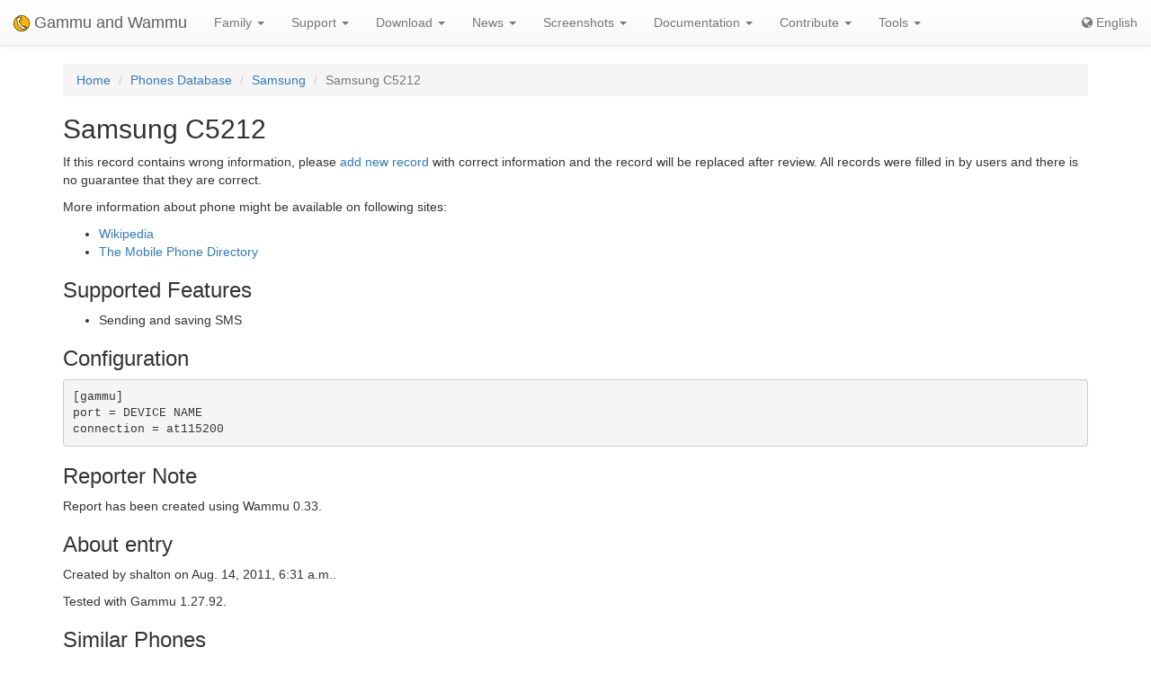

--- FILE ---
content_type: text/html; charset=utf-8
request_url: https://wammu.eu/phones/samsung/5150/
body_size: 3197
content:


<!DOCTYPE html>
<html lang="en">
 <head>
  <meta charset="utf-8">
  <meta http-equiv="X-UA-Compatible" content="IE=edge">
  <meta name="viewport" content="width=device-width, initial-scale=1">
  <meta name="author" content="Michal Čihař" />
  <meta name="copyright" content="Copyright &copy; 2003 - 2026 Michal Čihař" />
  <meta name="google-site-verification" content="HFOfLE1lvi1jgH12XWhZU372Nb5qzgkIIxdC8GnveUI" />
  <meta name="description" content="Database of supported phones in Gammu and Wammu, the software for managing GSM cell phones." />
  <meta name="keywords" content="Gammu,Wammu,python-gammu,GSM,phone,SMS,gateway,Samsung,C5212" />

  <link rel="copyright" href="/license/" />
  <title>Samsung C5212 - Gammu Phone Database </title>
  
  <link rel="alternate" type="application/rss+xml" href="/phones/rss/" title="Gammu Phone Database Feed (RSS)"/>
  
  <link rel="alternate" type="application/atom+xml" href="/phones/atom/" title="Gammu Phone Database Feed (Atom)"/>
  
  
  <link rel="alternate" type="application/rss+xml" href="/news/rss/" title="Gammu and Wammu News Feed (RSS)"/>
  
  <link rel="alternate" type="application/atom+xml" href="/news/atom/" title="Gammu and Wammu News Feed (Atom)"/>
  
  <link rel="canonical" href="https://wammu.eu/phones/samsung/5150/" />
  
  <link rel="alternate" hreflang="cs" href="https://cs.wammu.eu/phones/samsung/5150/" />
  
  <link rel="alternate" hreflang="es" href="https://es.wammu.eu/phones/samsung/5150/" />
  
  <link rel="alternate" hreflang="de" href="https://de.wammu.eu/phones/samsung/5150/" />
  
  <link rel="alternate" hreflang="ru" href="https://ru.wammu.eu/phones/samsung/5150/" />
  
  <link rel="alternate" hreflang="sk" href="https://sk.wammu.eu/phones/samsung/5150/" />
  
  <link rel="alternate" hreflang="fr" href="https://fr.wammu.eu/phones/samsung/5150/" />
  
  <link rel="alternate" hreflang="pt-BR" href="https://pt-br.wammu.eu/phones/samsung/5150/" />
  
  <link rel="shortcut icon" href="/favicon.ico" type="image/x-icon" />
  <link rel="icon" href="/favicon.ico" type="image/x-icon" />
  <link rel="stylesheet" href="//maxcdn.bootstrapcdn.com/bootstrap/3.3.4/css/bootstrap.min.css">
  <link rel="stylesheet" href="//maxcdn.bootstrapcdn.com/bootstrap/3.3.4/css/bootstrap-theme.min.css">
  <link rel="stylesheet" href="//maxcdn.bootstrapcdn.com/font-awesome/4.3.0/css/font-awesome.min.css">
  <link rel="stylesheet" type="text/css" href="/media/colorbox/colorbox.css">
  <link rel="stylesheet" href="/media/css/own.css">
  <script src="//code.jquery.com/jquery-1.11.3.min.js"></script>
  <script src="//maxcdn.bootstrapcdn.com/bootstrap/3.3.4/js/bootstrap.min.js"></script>
  <script src="/media/colorbox/jquery.colorbox-min.js"></script>
  <script src="/media/js/init.js" type="text/javascript"></script>
  <meta name="robots" content="index, follow" />
  
 </head>
 <body>
 <nav class="navbar navbar-default navbar-static-top" role="navigation">

    <div class="navbar-header">
        <button type="button" class="navbar-toggle" data-toggle="collapse" data-target="#topbar-collapsible">
          <span class="sr-only">Toggle navigation</span>
          <span class="icon-bar"></span>
          <span class="icon-bar"></span>
          <span class="icon-bar"></span>
        </button>
      <a class="navbar-brand" href="/">
        <img alt="Gammu" src="/media/images/wammu-32x32.png">
        Gammu and Wammu
      </a>
    </div>

  <div class="collapse navbar-collapse" id="topbar-collapsible">
   <ul class="nav navbar-nav">
     <li class="dropdown">
        <a href="#" class="dropdown-toggle" data-toggle="dropdown" role="button" aria-expanded="false">Family <span class="caret"></span></a>
        <ul class="dropdown-menu" role="menu">
        <li><a href="/gammu/">Gammu</a></li>
        <li><a href="/smsd/">SMSD</a></li>
        <li><a href="/wammu/">Wammu</a></li>
        <li><a href="/python-gammu/">python-gammu</a></li>
        <li><a href="/libgammu/">libGammu</a></li>
        <li><a href="/links/">Third party</a></li>
    </ul>
     </li>

     <li class="dropdown">
        <a href="/support/" class="dropdown-toggle" data-toggle="dropdown" role="button" aria-expanded="false">Support <span class="caret"></span></a>
        <ul class="dropdown-menu" role="menu">
        <li><a href="/support/">Overview</a></li>
        <li><a href="/support/lists/">Mailing lists and forums</a></li>
        <li><a href="/support/bugs/">Reporting bugs</a></li>
        <li><a href="/support/online/">Online</a></li>
        <li><a href="/support/buy/">Commercial support</a></li>
        </ul>
     </li>

     <li class="dropdown">
        <a href="/download/" class="dropdown-toggle" data-toggle="dropdown" role="button" aria-expanded="false">Download <span class="caret"></span></a>
        <ul class="dropdown-menu" role="menu">
        <li><a href="/download/">All downloads</a></li>
        <li><a href="/download/gammu/">Download Gammu</a></li>
        <li><a href="/download/python-gammu/">Download python-gammu</a></li>
        <li><a href="/download/wammu/">Download Wammu</a></li>
        </ul>
    </li>

     <li class="dropdown">
        <a href="/news/" class="dropdown-toggle" data-toggle="dropdown" role="button" aria-expanded="false">News <span class="caret"></span></a>
        <ul class="dropdown-menu" role="menu">
        <li><a href="/news/">All news</a></li>
        
        <li><a href="/news/gammu/">Gammu</a></li>
        
        <li><a href="/news/python-gammu/">python-gammu</a></li>
        
        <li><a href="/news/contrib/">Third party</a></li>
        
        <li><a href="/news/wammu/">Wammu</a></li>
        
        </ul>
    </li>

     <li class="dropdown">
        <a href="/screenshots/" class="dropdown-toggle" data-toggle="dropdown" role="button" aria-expanded="false">Screenshots <span class="caret"></span></a>
        <ul class="dropdown-menu" role="menu">
        <li><a href="/screenshots/">All screenshots</a></li>
        
        <li><a href="/screenshots/gammu/">Gammu</a></li>
        
        <li><a href="/screenshots/contrib/">Third party</a></li>
        
        <li><a href="/screenshots/wammu/">Wammu</a></li>
        
        </ul>
    </li>

     <li class="dropdown">
        <a href="/docs/" class="dropdown-toggle" data-toggle="dropdown" role="button" aria-expanded="false">Documentation <span class="caret"></span></a>
        <ul class="dropdown-menu" role="menu">
        <li><a href="/docs/">Overview</a></li>
        <li><a href="https://docs.gammu.org/">Gammu Manual</a></li>
        <li><a href="https://docs.gammu.org/faq/">FAQ</a></li>
        <li><a href="https://docs.gammu.org/c/">For developers</a></li>
        <li><a href="https://docs.gammu.org/config/">Configuration</a></li>
        <li><a href="/phones/">Supported phones</a></li>
        </ul>
    </li>

     <li class="dropdown">
        <a href="/contribute/" class="dropdown-toggle" data-toggle="dropdown" role="button" aria-expanded="false">Contribute <span class="caret"></span></a>
        <ul class="dropdown-menu" role="menu">
        <li><a href="/contribute/">Overview</a></li>
        <li><a href="/contribute/translate/">Translate</a></li>
        <li><a href="/contribute/code/">Develop</a></li>
        <li><a href="/contribute/wanted/">Wanted skills</a></li>
        <li><a href="/contribute/publicity/">Publicity</a></li>
        <li><a href="/donate/">Donate</a></li>
        </ul>
     </li>

     <li class="dropdown">
        <a href="/tools/" class="dropdown-toggle" data-toggle="dropdown" role="button" aria-expanded="false">Tools <span class="caret"></span></a>
        <ul class="dropdown-menu" role="menu">
        <li><a href="/tools/">Overview</a></li>
        <li><a href="/tools/pdu-encode/">PDU encoder</a></li>
        <li><a href="/tools/pdu-decode/">PDU decoder</a></li>
        <li><a href="/tools/countries/">Countries</a></li>
        <li><a href="/tools/networks/">Networks</a></li>
        </ul>
    </li>

   </ul>
   <ul class="nav navbar-nav navbar-right">
   <li>
<a class="language" href="#">
<i class="fa fa-globe"></i>
English
</a>
<div class="languages">
<div class="choice">

<a href="https://cs.wammu.eu/phones/samsung/5150/">Česky</a>

<a href="https://es.wammu.eu/phones/samsung/5150/">Español</a>

<a href="https://de.wammu.eu/phones/samsung/5150/">Deutsch</a>

<a href="https://ru.wammu.eu/phones/samsung/5150/">Русский</a>

<a href="https://sk.wammu.eu/phones/samsung/5150/">Slovenčina</a>

<a href="https://fr.wammu.eu/phones/samsung/5150/">Français</a>

<a href="https://pt-br.wammu.eu/phones/samsung/5150/">Português brasileiro</a>


</div>
<a href="/contribute/translate/">Help with translations!</a>
</div>
   </li>
   </ul>
   </div>
  </nav>



<div class="container">


<ol class="breadcrumb">
  <li><a href="/">Home</a></li>
  <li><a href="/phones/">Phones Database</a></li>
  <li><a href="/phones/samsung/">Samsung</a></li>
  <li class="active">Samsung C5212</li>


</ol>
<h2>Samsung C5212</h2>




<p>

If this record contains wrong information, please <a
href="/phones/new/?vendor=samsung&amp;name=C5212">add new record</a>
with correct information and the record will be replaced after review.
All records were filled in by users and there is no guarantee that they are
correct.

</p>

<p>

More information about phone might be available on following sites:


<ul>

<li><a href="https://wikipedia.org/wiki/Samsung_C5212">Wikipedia</a></li>

<li><a href="http://www.mobile-phone-directory.org/Phones/Samsung/Samsung_C5212.html">The Mobile Phone Directory</a></li>

</ul>




<h3>Supported Features</h3>



<ul>

<li>Sending and saving SMS</li>

</ul>


<h3>Configuration</h3>

<pre>
[gammu]
port = DEVICE NAME
connection = at115200
</pre>





<h3>Reporter Note</h3>

<p>Report has been created using Wammu 0.33.</p>




<h3>About entry</h3>

<p>

Created by shalton on Aug. 14, 2011, 6:31 a.m..

</p>


<p>

Tested with Gammu 1.27.92.

</p>



<h3>Similar Phones</h3>
<ul>

<li><a href="/phones/samsung/4727/">Samsung
C5212
(blueat)</a></li>

</ul>



</div>

<footer>
  <ul id="footer">
    <li>Copyright &copy; 2003 - 2026 <span class="vcard"><a class="url fn" href="https://cihar.com/">Michal Čihař</a><a href="mailto:michal@cihar.com" class="email"></a></span></li>
    <li><a href="/license/">License</a></li>
    <li><a href="/donate/" title="Support Gammu/Wammu by donating money!">Donate</a></li>
    <li><a href="/search/" title="Search for Gammu/Wammu related questions">Search</a></li>
    <li><a href="/authors/" title="Gammu and Wammu authors">Authors</a></li>
    <li><a href="https://www.facebook.com/wammu"><i class="fa fa-facebook-official"></i> Gammu on Facebook</a></li>
    <li><a href="https://twitter.com/wammu"><i class="fa fa-twitter"></i> Follow us on Twitter</a></li>
    <li><a href="https://www.paypal.com/cgi-bin/webscr?cmd=_s-xclick&amp;hosted_button_id=LQ7LTQVQ9LKD6"><i class="fa fa-paypal"></i> Donate using PayPal</a></li>
  </ul>
</footer>
<!-- Piwik -->
<script type="text/javascript">
  var _paq = _paq || [];
  _paq.push(["setCookieDomain", "*.wammu.eu"]);
  _paq.push(["setDomains", ["*.wammu.eu","*.cs.wammu.eu","*.cz.wammu.eu","*.de.wammu.eu","*.es.wammu.eu","*.fr.wammu.eu","*.sk.wammu.eu"]]);
  _paq.push(['trackPageView']);
  _paq.push(['enableLinkTracking']);
  (function() {
    var u=(("https:" == document.location.protocol) ? "https" : "http") + "://stats.cihar.com/";
    _paq.push(['setTrackerUrl', u+'piwik.php']);
    _paq.push(['setSiteId', 5]);
    var d=document, g=d.createElement('script'), s=d.getElementsByTagName('script')[0]; g.type='text/javascript';
    g.defer=true; g.async=true; g.src=u+'piwik.js'; s.parentNode.insertBefore(g,s);
  })();
</script>
<noscript><p><img src="https://stats.cihar.com/piwik.php?idsite=5" style="border:0;" alt="" /></p></noscript>
<!-- End Piwik Code -->
 </body>
</html>
